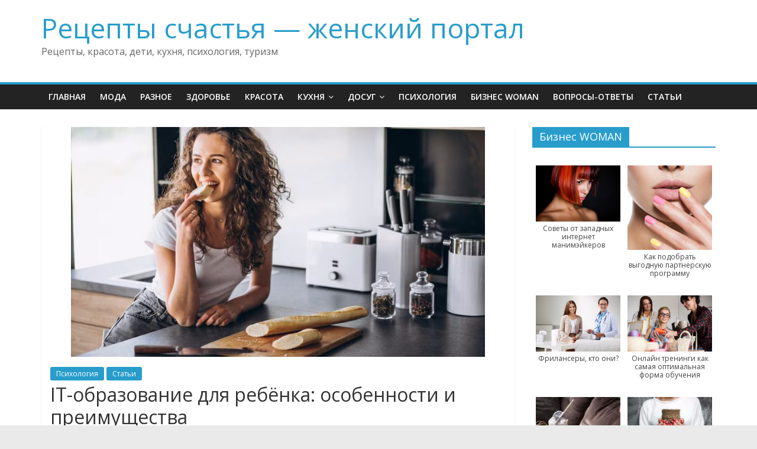

--- FILE ---
content_type: text/html; charset=UTF-8
request_url: https://cakerecipes.ru/it-obrazovanie-dlya-rebyonka-osobennosti-i-preimushhestva/
body_size: 48193
content:
<!DOCTYPE html>
<html lang="ru-RU">
<head>
	<meta charset="UTF-8"/>
	<meta name="viewport" content="width=device-width, initial-scale=1">
	<link rel="profile" href="http://gmpg.org/xfn/11"/>
	<title>IT-образование для ребёнка: особенности и преимущества &#8212; Рецепты счастья &#8212; женский портал</title>
<meta name='robots' content='max-image-preview:large' />
<link rel='dns-prefetch' href='//fonts.googleapis.com' />
<link rel="alternate" type="application/rss+xml" title="Рецепты счастья - женский портал &raquo; Лента" href="https://cakerecipes.ru/feed/" />
<link rel="alternate" type="application/rss+xml" title="Рецепты счастья - женский портал &raquo; Лента комментариев" href="https://cakerecipes.ru/comments/feed/" />
<link rel="alternate" title="oEmbed (JSON)" type="application/json+oembed" href="https://cakerecipes.ru/wp-json/oembed/1.0/embed?url=https%3A%2F%2Fcakerecipes.ru%2Fit-obrazovanie-dlya-rebyonka-osobennosti-i-preimushhestva%2F" />
<link rel="alternate" title="oEmbed (XML)" type="text/xml+oembed" href="https://cakerecipes.ru/wp-json/oembed/1.0/embed?url=https%3A%2F%2Fcakerecipes.ru%2Fit-obrazovanie-dlya-rebyonka-osobennosti-i-preimushhestva%2F&#038;format=xml" />
<style id='wp-img-auto-sizes-contain-inline-css' type='text/css'>
img:is([sizes=auto i],[sizes^="auto," i]){contain-intrinsic-size:3000px 1500px}
/*# sourceURL=wp-img-auto-sizes-contain-inline-css */
</style>
<style id='wp-emoji-styles-inline-css' type='text/css'>

	img.wp-smiley, img.emoji {
		display: inline !important;
		border: none !important;
		box-shadow: none !important;
		height: 1em !important;
		width: 1em !important;
		margin: 0 0.07em !important;
		vertical-align: -0.1em !important;
		background: none !important;
		padding: 0 !important;
	}
/*# sourceURL=wp-emoji-styles-inline-css */
</style>
<style id='wp-block-library-inline-css' type='text/css'>
:root{--wp-block-synced-color:#7a00df;--wp-block-synced-color--rgb:122,0,223;--wp-bound-block-color:var(--wp-block-synced-color);--wp-editor-canvas-background:#ddd;--wp-admin-theme-color:#007cba;--wp-admin-theme-color--rgb:0,124,186;--wp-admin-theme-color-darker-10:#006ba1;--wp-admin-theme-color-darker-10--rgb:0,107,160.5;--wp-admin-theme-color-darker-20:#005a87;--wp-admin-theme-color-darker-20--rgb:0,90,135;--wp-admin-border-width-focus:2px}@media (min-resolution:192dpi){:root{--wp-admin-border-width-focus:1.5px}}.wp-element-button{cursor:pointer}:root .has-very-light-gray-background-color{background-color:#eee}:root .has-very-dark-gray-background-color{background-color:#313131}:root .has-very-light-gray-color{color:#eee}:root .has-very-dark-gray-color{color:#313131}:root .has-vivid-green-cyan-to-vivid-cyan-blue-gradient-background{background:linear-gradient(135deg,#00d084,#0693e3)}:root .has-purple-crush-gradient-background{background:linear-gradient(135deg,#34e2e4,#4721fb 50%,#ab1dfe)}:root .has-hazy-dawn-gradient-background{background:linear-gradient(135deg,#faaca8,#dad0ec)}:root .has-subdued-olive-gradient-background{background:linear-gradient(135deg,#fafae1,#67a671)}:root .has-atomic-cream-gradient-background{background:linear-gradient(135deg,#fdd79a,#004a59)}:root .has-nightshade-gradient-background{background:linear-gradient(135deg,#330968,#31cdcf)}:root .has-midnight-gradient-background{background:linear-gradient(135deg,#020381,#2874fc)}:root{--wp--preset--font-size--normal:16px;--wp--preset--font-size--huge:42px}.has-regular-font-size{font-size:1em}.has-larger-font-size{font-size:2.625em}.has-normal-font-size{font-size:var(--wp--preset--font-size--normal)}.has-huge-font-size{font-size:var(--wp--preset--font-size--huge)}.has-text-align-center{text-align:center}.has-text-align-left{text-align:left}.has-text-align-right{text-align:right}.has-fit-text{white-space:nowrap!important}#end-resizable-editor-section{display:none}.aligncenter{clear:both}.items-justified-left{justify-content:flex-start}.items-justified-center{justify-content:center}.items-justified-right{justify-content:flex-end}.items-justified-space-between{justify-content:space-between}.screen-reader-text{border:0;clip-path:inset(50%);height:1px;margin:-1px;overflow:hidden;padding:0;position:absolute;width:1px;word-wrap:normal!important}.screen-reader-text:focus{background-color:#ddd;clip-path:none;color:#444;display:block;font-size:1em;height:auto;left:5px;line-height:normal;padding:15px 23px 14px;text-decoration:none;top:5px;width:auto;z-index:100000}html :where(.has-border-color){border-style:solid}html :where([style*=border-top-color]){border-top-style:solid}html :where([style*=border-right-color]){border-right-style:solid}html :where([style*=border-bottom-color]){border-bottom-style:solid}html :where([style*=border-left-color]){border-left-style:solid}html :where([style*=border-width]){border-style:solid}html :where([style*=border-top-width]){border-top-style:solid}html :where([style*=border-right-width]){border-right-style:solid}html :where([style*=border-bottom-width]){border-bottom-style:solid}html :where([style*=border-left-width]){border-left-style:solid}html :where(img[class*=wp-image-]){height:auto;max-width:100%}:where(figure){margin:0 0 1em}html :where(.is-position-sticky){--wp-admin--admin-bar--position-offset:var(--wp-admin--admin-bar--height,0px)}@media screen and (max-width:600px){html :where(.is-position-sticky){--wp-admin--admin-bar--position-offset:0px}}

/*# sourceURL=wp-block-library-inline-css */
</style><style id='global-styles-inline-css' type='text/css'>
:root{--wp--preset--aspect-ratio--square: 1;--wp--preset--aspect-ratio--4-3: 4/3;--wp--preset--aspect-ratio--3-4: 3/4;--wp--preset--aspect-ratio--3-2: 3/2;--wp--preset--aspect-ratio--2-3: 2/3;--wp--preset--aspect-ratio--16-9: 16/9;--wp--preset--aspect-ratio--9-16: 9/16;--wp--preset--color--black: #000000;--wp--preset--color--cyan-bluish-gray: #abb8c3;--wp--preset--color--white: #ffffff;--wp--preset--color--pale-pink: #f78da7;--wp--preset--color--vivid-red: #cf2e2e;--wp--preset--color--luminous-vivid-orange: #ff6900;--wp--preset--color--luminous-vivid-amber: #fcb900;--wp--preset--color--light-green-cyan: #7bdcb5;--wp--preset--color--vivid-green-cyan: #00d084;--wp--preset--color--pale-cyan-blue: #8ed1fc;--wp--preset--color--vivid-cyan-blue: #0693e3;--wp--preset--color--vivid-purple: #9b51e0;--wp--preset--gradient--vivid-cyan-blue-to-vivid-purple: linear-gradient(135deg,rgb(6,147,227) 0%,rgb(155,81,224) 100%);--wp--preset--gradient--light-green-cyan-to-vivid-green-cyan: linear-gradient(135deg,rgb(122,220,180) 0%,rgb(0,208,130) 100%);--wp--preset--gradient--luminous-vivid-amber-to-luminous-vivid-orange: linear-gradient(135deg,rgb(252,185,0) 0%,rgb(255,105,0) 100%);--wp--preset--gradient--luminous-vivid-orange-to-vivid-red: linear-gradient(135deg,rgb(255,105,0) 0%,rgb(207,46,46) 100%);--wp--preset--gradient--very-light-gray-to-cyan-bluish-gray: linear-gradient(135deg,rgb(238,238,238) 0%,rgb(169,184,195) 100%);--wp--preset--gradient--cool-to-warm-spectrum: linear-gradient(135deg,rgb(74,234,220) 0%,rgb(151,120,209) 20%,rgb(207,42,186) 40%,rgb(238,44,130) 60%,rgb(251,105,98) 80%,rgb(254,248,76) 100%);--wp--preset--gradient--blush-light-purple: linear-gradient(135deg,rgb(255,206,236) 0%,rgb(152,150,240) 100%);--wp--preset--gradient--blush-bordeaux: linear-gradient(135deg,rgb(254,205,165) 0%,rgb(254,45,45) 50%,rgb(107,0,62) 100%);--wp--preset--gradient--luminous-dusk: linear-gradient(135deg,rgb(255,203,112) 0%,rgb(199,81,192) 50%,rgb(65,88,208) 100%);--wp--preset--gradient--pale-ocean: linear-gradient(135deg,rgb(255,245,203) 0%,rgb(182,227,212) 50%,rgb(51,167,181) 100%);--wp--preset--gradient--electric-grass: linear-gradient(135deg,rgb(202,248,128) 0%,rgb(113,206,126) 100%);--wp--preset--gradient--midnight: linear-gradient(135deg,rgb(2,3,129) 0%,rgb(40,116,252) 100%);--wp--preset--font-size--small: 13px;--wp--preset--font-size--medium: 20px;--wp--preset--font-size--large: 36px;--wp--preset--font-size--x-large: 42px;--wp--preset--spacing--20: 0.44rem;--wp--preset--spacing--30: 0.67rem;--wp--preset--spacing--40: 1rem;--wp--preset--spacing--50: 1.5rem;--wp--preset--spacing--60: 2.25rem;--wp--preset--spacing--70: 3.38rem;--wp--preset--spacing--80: 5.06rem;--wp--preset--shadow--natural: 6px 6px 9px rgba(0, 0, 0, 0.2);--wp--preset--shadow--deep: 12px 12px 50px rgba(0, 0, 0, 0.4);--wp--preset--shadow--sharp: 6px 6px 0px rgba(0, 0, 0, 0.2);--wp--preset--shadow--outlined: 6px 6px 0px -3px rgb(255, 255, 255), 6px 6px rgb(0, 0, 0);--wp--preset--shadow--crisp: 6px 6px 0px rgb(0, 0, 0);}:where(.is-layout-flex){gap: 0.5em;}:where(.is-layout-grid){gap: 0.5em;}body .is-layout-flex{display: flex;}.is-layout-flex{flex-wrap: wrap;align-items: center;}.is-layout-flex > :is(*, div){margin: 0;}body .is-layout-grid{display: grid;}.is-layout-grid > :is(*, div){margin: 0;}:where(.wp-block-columns.is-layout-flex){gap: 2em;}:where(.wp-block-columns.is-layout-grid){gap: 2em;}:where(.wp-block-post-template.is-layout-flex){gap: 1.25em;}:where(.wp-block-post-template.is-layout-grid){gap: 1.25em;}.has-black-color{color: var(--wp--preset--color--black) !important;}.has-cyan-bluish-gray-color{color: var(--wp--preset--color--cyan-bluish-gray) !important;}.has-white-color{color: var(--wp--preset--color--white) !important;}.has-pale-pink-color{color: var(--wp--preset--color--pale-pink) !important;}.has-vivid-red-color{color: var(--wp--preset--color--vivid-red) !important;}.has-luminous-vivid-orange-color{color: var(--wp--preset--color--luminous-vivid-orange) !important;}.has-luminous-vivid-amber-color{color: var(--wp--preset--color--luminous-vivid-amber) !important;}.has-light-green-cyan-color{color: var(--wp--preset--color--light-green-cyan) !important;}.has-vivid-green-cyan-color{color: var(--wp--preset--color--vivid-green-cyan) !important;}.has-pale-cyan-blue-color{color: var(--wp--preset--color--pale-cyan-blue) !important;}.has-vivid-cyan-blue-color{color: var(--wp--preset--color--vivid-cyan-blue) !important;}.has-vivid-purple-color{color: var(--wp--preset--color--vivid-purple) !important;}.has-black-background-color{background-color: var(--wp--preset--color--black) !important;}.has-cyan-bluish-gray-background-color{background-color: var(--wp--preset--color--cyan-bluish-gray) !important;}.has-white-background-color{background-color: var(--wp--preset--color--white) !important;}.has-pale-pink-background-color{background-color: var(--wp--preset--color--pale-pink) !important;}.has-vivid-red-background-color{background-color: var(--wp--preset--color--vivid-red) !important;}.has-luminous-vivid-orange-background-color{background-color: var(--wp--preset--color--luminous-vivid-orange) !important;}.has-luminous-vivid-amber-background-color{background-color: var(--wp--preset--color--luminous-vivid-amber) !important;}.has-light-green-cyan-background-color{background-color: var(--wp--preset--color--light-green-cyan) !important;}.has-vivid-green-cyan-background-color{background-color: var(--wp--preset--color--vivid-green-cyan) !important;}.has-pale-cyan-blue-background-color{background-color: var(--wp--preset--color--pale-cyan-blue) !important;}.has-vivid-cyan-blue-background-color{background-color: var(--wp--preset--color--vivid-cyan-blue) !important;}.has-vivid-purple-background-color{background-color: var(--wp--preset--color--vivid-purple) !important;}.has-black-border-color{border-color: var(--wp--preset--color--black) !important;}.has-cyan-bluish-gray-border-color{border-color: var(--wp--preset--color--cyan-bluish-gray) !important;}.has-white-border-color{border-color: var(--wp--preset--color--white) !important;}.has-pale-pink-border-color{border-color: var(--wp--preset--color--pale-pink) !important;}.has-vivid-red-border-color{border-color: var(--wp--preset--color--vivid-red) !important;}.has-luminous-vivid-orange-border-color{border-color: var(--wp--preset--color--luminous-vivid-orange) !important;}.has-luminous-vivid-amber-border-color{border-color: var(--wp--preset--color--luminous-vivid-amber) !important;}.has-light-green-cyan-border-color{border-color: var(--wp--preset--color--light-green-cyan) !important;}.has-vivid-green-cyan-border-color{border-color: var(--wp--preset--color--vivid-green-cyan) !important;}.has-pale-cyan-blue-border-color{border-color: var(--wp--preset--color--pale-cyan-blue) !important;}.has-vivid-cyan-blue-border-color{border-color: var(--wp--preset--color--vivid-cyan-blue) !important;}.has-vivid-purple-border-color{border-color: var(--wp--preset--color--vivid-purple) !important;}.has-vivid-cyan-blue-to-vivid-purple-gradient-background{background: var(--wp--preset--gradient--vivid-cyan-blue-to-vivid-purple) !important;}.has-light-green-cyan-to-vivid-green-cyan-gradient-background{background: var(--wp--preset--gradient--light-green-cyan-to-vivid-green-cyan) !important;}.has-luminous-vivid-amber-to-luminous-vivid-orange-gradient-background{background: var(--wp--preset--gradient--luminous-vivid-amber-to-luminous-vivid-orange) !important;}.has-luminous-vivid-orange-to-vivid-red-gradient-background{background: var(--wp--preset--gradient--luminous-vivid-orange-to-vivid-red) !important;}.has-very-light-gray-to-cyan-bluish-gray-gradient-background{background: var(--wp--preset--gradient--very-light-gray-to-cyan-bluish-gray) !important;}.has-cool-to-warm-spectrum-gradient-background{background: var(--wp--preset--gradient--cool-to-warm-spectrum) !important;}.has-blush-light-purple-gradient-background{background: var(--wp--preset--gradient--blush-light-purple) !important;}.has-blush-bordeaux-gradient-background{background: var(--wp--preset--gradient--blush-bordeaux) !important;}.has-luminous-dusk-gradient-background{background: var(--wp--preset--gradient--luminous-dusk) !important;}.has-pale-ocean-gradient-background{background: var(--wp--preset--gradient--pale-ocean) !important;}.has-electric-grass-gradient-background{background: var(--wp--preset--gradient--electric-grass) !important;}.has-midnight-gradient-background{background: var(--wp--preset--gradient--midnight) !important;}.has-small-font-size{font-size: var(--wp--preset--font-size--small) !important;}.has-medium-font-size{font-size: var(--wp--preset--font-size--medium) !important;}.has-large-font-size{font-size: var(--wp--preset--font-size--large) !important;}.has-x-large-font-size{font-size: var(--wp--preset--font-size--x-large) !important;}
/*# sourceURL=global-styles-inline-css */
</style>

<style id='classic-theme-styles-inline-css' type='text/css'>
/*! This file is auto-generated */
.wp-block-button__link{color:#fff;background-color:#32373c;border-radius:9999px;box-shadow:none;text-decoration:none;padding:calc(.667em + 2px) calc(1.333em + 2px);font-size:1.125em}.wp-block-file__button{background:#32373c;color:#fff;text-decoration:none}
/*# sourceURL=/wp-includes/css/classic-themes.min.css */
</style>
<link rel='stylesheet' id='wp-pagenavi-css' href='https://cakerecipes.ru/wp-content/plugins/wp-pagenavi/pagenavi-css.css?ver=2.70' type='text/css' media='all' />
<link rel='stylesheet' id='colormag_google_fonts-css' href='//fonts.googleapis.com/css?family=Open+Sans%3A400%2C600&#038;ver=6.9' type='text/css' media='all' />
<link rel='stylesheet' id='colormag_style-css' href='https://cakerecipes.ru/wp-content/themes/colormag/style.css?ver=6.9' type='text/css' media='all' />
<link rel='stylesheet' id='colormag-fontawesome-css' href='https://cakerecipes.ru/wp-content/themes/colormag/fontawesome/css/font-awesome.css?ver=4.2.1' type='text/css' media='all' />
<link rel='stylesheet' id='carousel-slider-css' href='https://cakerecipes.ru/wp-content/plugins/carousel-slider/assets/css/frontend.css?ver=1.9.4' type='text/css' media='all' />
<script type="text/javascript" src="https://cakerecipes.ru/wp-includes/js/jquery/jquery.min.js?ver=3.7.1" id="jquery-core-js"></script>
<script type="text/javascript" src="https://cakerecipes.ru/wp-includes/js/jquery/jquery-migrate.min.js?ver=3.4.1" id="jquery-migrate-js"></script>
<link rel="https://api.w.org/" href="https://cakerecipes.ru/wp-json/" /><link rel="alternate" title="JSON" type="application/json" href="https://cakerecipes.ru/wp-json/wp/v2/posts/3607" /><link rel="EditURI" type="application/rsd+xml" title="RSD" href="https://cakerecipes.ru/xmlrpc.php?rsd" />
<meta name="generator" content="WordPress 6.9" />
<link rel="canonical" href="https://cakerecipes.ru/it-obrazovanie-dlya-rebyonka-osobennosti-i-preimushhestva/" />
<link rel='shortlink' href='https://cakerecipes.ru/?p=3607' />
<style type="text/css">.recentcomments a{display:inline !important;padding:0 !important;margin:0 !important;}</style><link rel="icon" href="https://cakerecipes.ru/wp-content/uploads/../20-150x150.jpg" sizes="32x32" />
<link rel="icon" href="https://cakerecipes.ru/wp-content/uploads/../43.jpg" sizes="192x192" />
<link rel="apple-touch-icon" href="https://cakerecipes.ru/wp-content/uploads/../7.jpg" />
<meta name="msapplication-TileImage" content="https://cakerecipes.ru/wp-content/uploads/../62.jpg" />
</head>

<body class="wp-singular post-template-default single single-post postid-3607 single-format-standard wp-embed-responsive wp-theme-colormag  wide">



<div id="page" class="hfeed site">
	<a class="skip-link screen-reader-text" href="#main">Skip to content</a>

	
	
	<header id="masthead" class="site-header clearfix ">
		<div id="header-text-nav-container" class="clearfix">

			
			
			
		<div class="inner-wrap">

			<div id="header-text-nav-wrap" class="clearfix">
				<div id="header-left-section">
										<div id="header-text" class="">
													<h3 id="site-title">
								<a href="https://cakerecipes.ru/" title="Рецепты счастья &#8212; женский портал" rel="home">Рецепты счастья &#8212; женский портал</a>
							</h3>
																		<p id="site-description">Рецепты, красота, дети, кухня, психология, туризм</p>
						<!-- #site-description -->
					</div><!-- #header-text -->
				</div><!-- #header-left-section -->
				<div id="header-right-section">
									</div><!-- #header-right-section -->

			</div><!-- #header-text-nav-wrap -->

		</div><!-- .inner-wrap -->

		
			
			
		<nav id="site-navigation" class="main-navigation clearfix" role="navigation">
			<div class="inner-wrap clearfix">
				
				
				<p class="menu-toggle"></p>
				<div class="menu-primary-container"><ul id="menu-menu-1" class="menu"><li id="menu-item-5" class="menu-item menu-item-type-custom menu-item-object-custom menu-item-home menu-item-5"><a href="http://cakerecipes.ru/">Главная</a></li>
<li id="menu-item-11" class="menu-item menu-item-type-taxonomy menu-item-object-category menu-item-11"><a href="https://cakerecipes.ru/category/moda/">Мода</a></li>
<li id="menu-item-7" class="menu-item menu-item-type-taxonomy menu-item-object-category menu-item-7"><a href="https://cakerecipes.ru/category/raznoe/">Разное</a></li>
<li id="menu-item-8" class="menu-item menu-item-type-taxonomy menu-item-object-category menu-item-8"><a href="https://cakerecipes.ru/category/zdorove/">Здоровье</a></li>
<li id="menu-item-9" class="menu-item menu-item-type-taxonomy menu-item-object-category menu-item-9"><a href="https://cakerecipes.ru/category/krasota/">Красота</a></li>
<li id="menu-item-10" class="menu-item menu-item-type-taxonomy menu-item-object-category menu-item-has-children menu-item-10"><a href="https://cakerecipes.ru/category/kuxnya/">Кухня</a>
<ul class="sub-menu">
	<li id="menu-item-2308" class="menu-item menu-item-type-taxonomy menu-item-object-category menu-item-2308"><a href="https://cakerecipes.ru/category/kuxnya/video-recepty/">Видео рецепты</a></li>
</ul>
</li>
<li id="menu-item-28" class="menu-item menu-item-type-taxonomy menu-item-object-category menu-item-has-children menu-item-28"><a href="https://cakerecipes.ru/category/dosug/">Досуг</a>
<ul class="sub-menu">
	<li id="menu-item-29" class="menu-item menu-item-type-taxonomy menu-item-object-category menu-item-29"><a href="https://cakerecipes.ru/category/dosug/kino/">Кино</a></li>
	<li id="menu-item-2083" class="menu-item menu-item-type-taxonomy menu-item-object-category menu-item-2083"><a href="https://cakerecipes.ru/category/dosug/rukodelie/">Рукоделие</a></li>
	<li id="menu-item-2130" class="menu-item menu-item-type-taxonomy menu-item-object-category menu-item-2130"><a href="https://cakerecipes.ru/category/dosug/igry/">Игры</a></li>
	<li id="menu-item-2129" class="menu-item menu-item-type-taxonomy menu-item-object-category menu-item-2129"><a href="https://cakerecipes.ru/category/zhivotnye/">Животные</a></li>
</ul>
</li>
<li id="menu-item-36" class="menu-item menu-item-type-taxonomy menu-item-object-category current-post-ancestor current-menu-parent current-post-parent menu-item-36"><a href="https://cakerecipes.ru/category/psixologiya/">Психология</a></li>
<li id="menu-item-2171" class="menu-item menu-item-type-taxonomy menu-item-object-category menu-item-2171"><a href="https://cakerecipes.ru/category/biznes-woman/">Бизнес WOMAN</a></li>
<li id="menu-item-2062" class="menu-item menu-item-type-post_type menu-item-object-page menu-item-2062"><a href="https://cakerecipes.ru/voprosy-otvety/">Вопросы-ответы</a></li>
<li id="menu-item-2370" class="menu-item menu-item-type-taxonomy menu-item-object-category current-post-ancestor current-menu-parent current-post-parent menu-item-2370"><a href="https://cakerecipes.ru/category/stati/">Статьи</a></li>
</ul></div>
			</div>
		</nav>

		
		</div><!-- #header-text-nav-container -->

		
	</header>

		
	<div id="main" class="clearfix">
		<div class="inner-wrap clearfix">

	
	<div id="primary">
		<div id="content" class="clearfix">

			
				
<article id="post-3607" class="post-3607 post type-post status-publish format-standard has-post-thumbnail hentry category-psixologiya category-stati">
	
   
         <div class="featured-image">
               <img width="700" height="420" src="https://cakerecipes.ru/wp-content/uploads/../50-800x445.jpg" class="attachment-colormag-featured-image size-colormag-featured-image wp-post-image" alt="" decoding="async" fetchpriority="high" />            </div>
   
   <div class="article-content clearfix">

   
   <div class="above-entry-meta"><span class="cat-links"><a href="https://cakerecipes.ru/category/psixologiya/"  rel="category tag">Психология</a>&nbsp;<a href="https://cakerecipes.ru/category/stati/"  rel="category tag">Статьи</a>&nbsp;</span></div>
      <header class="entry-header">
   		<h1 class="entry-title">
   			IT-образование для ребёнка: особенности и преимущества   		</h1>
   	</header>

   	<div class="below-entry-meta">
			<span class="posted-on"><a href="https://cakerecipes.ru/it-obrazovanie-dlya-rebyonka-osobennosti-i-preimushhestva/" title="05:44" rel="bookmark"><i class="fa fa-calendar-o"></i> <time class="entry-date published updated" datetime="2021-10-27T05:44:50+03:00">27.10.2021</time></a></span>
			<span class="byline">
				<span class="author vcard">
					<i class="fa fa-user"></i>
					<a class="url fn n"
					   href="https://cakerecipes.ru/author/manager/"
					   title="manager">manager					</a>
				</span>
			</span>

			</div>
   	<div class="entry-content clearfix">
   		<p>Образование в современном мире – неотъемлемая часть нашей жизни. С малых лет и почти до конца жизни нам предстоит постоянно чему-то учиться. Школа, вузы – самые интенсивные этапы, дальше уже спокойнее, до тех пор, пока не придётся срочно переучиваться. Какую же специальность выбрать, чтобы быть востребованным и не переучиваться через некоторое время? Дело в том, что мы живёт в цифровую эпоху, следовательно, именно ей и следует соответствовать. <a href="http://clubpixel.ru/?utm_source=gogetlinks.net#rec365290375">Школа детского программирования</a> даст ребёнку мощную базу IT-образования, даже если в этой сфере он работать не будет. В любом случае, навыки программирования пригодятся, причём иногда в самых неожиданных случаях, в том числе в быту.</p>
<h2>Плюсы умения программировать</h2>
<p>Все механизму, гаджеты, устройства, которые вокруг нас, работают по заданным алгоритмам, всё, с чем мы сталкиваемся в повседневной жизни, даже холодильник, имеет программный код, согласно которому он работает. Тот же холодильник при определённых условиях выключается, включается, включает вентиляторы, льдогенератор и так далее. Это значит, что без специалистов, умеющих программировать, этого всего изготовить не получится, что делает программистов одними из самых востребованных профессий.</p>
<p>Поскольку в ближайшие лет 20-30 кардинально ничего не изменится, может, будет больше роботов и электронных гаджетов, беспилотного транспорта, востребованность программистов не уменьшится. Более того, она будет возрастать, ведь появление новых гаджетов и приборов не может быть без программного кода.</p>
<p>При этом заработная плата в этой области в основном достойная, а топовые программисты во многих странах считаются элитой с заработками в несколько сот тысяч долларов в год. И не нужно будет переживать о трудоустройстве, мол, у нас в маленьком посёлке программисты не нужны, у нас только фермеры. Дело в том, что программированием можно заниматься удалённо, к примеру, находясь в российской глубинке, работать на крупную компанию в США или Британии. Важно, выбирать правильную школу для ребёнка, которая даст качественные знания.</p>
   	</div>

   </div>

	</article>

			
		</div><!-- #content -->

      
		<ul class="default-wp-page clearfix">
			<li class="previous"><a href="https://cakerecipes.ru/sovremennye-futbolki-bolshe-chem-odezhda/" rel="prev"><span class="meta-nav">&larr;</span> Современные футболки &#8212; больше чем одежда</a></li>
			<li class="next"><a href="https://cakerecipes.ru/preimushhestva-motociklov-dlya-goroda/" rel="next">Преимущества мотоциклов для города <span class="meta-nav">&rarr;</span></a></li>
		</ul>
	
      
      
      
	</div><!-- #primary -->

	
<div id="secondary">
			
		<aside id="media_gallery-3" class="widget widget_media_gallery clearfix"><h3 class="widget-title"><span>Бизнес WOMAN</span></h3><div id='gallery-1' class='gallery galleryid-3607 gallery-columns-2 gallery-size-full'><figure class='gallery-item'>
			<div class='gallery-icon landscape'>
				<a href='https://cakerecipes.ru/sovety-ot-zapadnyx-internet-manimejkerov/images-5/'><img width="259" height="194" src="https://cakerecipes.ru/wp-content/uploads/../44.jpg" class="attachment-full size-full" alt="" aria-describedby="gallery-1-2263" decoding="async" loading="lazy" /></a>
			</div>
				<figcaption class='wp-caption-text gallery-caption' id='gallery-1-2263'>
				Советы от западных интернет манимэйкеров
				</figcaption></figure><figure class='gallery-item'>
			<div class='gallery-icon landscape'>
				<a href='https://cakerecipes.ru/kak-podobrat-vygodnuyu-partnerskuyu-programmu/attachment/16699/'><img width="800" height="463" src="https://cakerecipes.ru/wp-content/uploads/../35.jpg" class="attachment-full size-full" alt="" aria-describedby="gallery-1-2254" decoding="async" loading="lazy" /></a>
			</div>
				<figcaption class='wp-caption-text gallery-caption' id='gallery-1-2254'>
				Как подобрать выгодную партнерскую программу
				</figcaption></figure><figure class='gallery-item'>
			<div class='gallery-icon landscape'>
				<a href='https://cakerecipes.ru/frilansery-kto-oni/index-12/'><img width="275" height="183" src="https://cakerecipes.ru/wp-content/uploads/../30.jpg" class="attachment-full size-full" alt="" aria-describedby="gallery-1-2251" decoding="async" loading="lazy" /></a>
			</div>
				<figcaption class='wp-caption-text gallery-caption' id='gallery-1-2251'>
				Фрилансеры, кто они?
				</figcaption></figure><figure class='gallery-item'>
			<div class='gallery-icon landscape'>
				<a href='https://cakerecipes.ru/onlajn-treningi-kak-samaya-optimalnaya-forma-obucheniya/online-trening_640/'><img width="640" height="360" src="https://cakerecipes.ru/wp-content/uploads/../10.jpg" class="attachment-full size-full" alt="" aria-describedby="gallery-1-2239" decoding="async" loading="lazy" /></a>
			</div>
				<figcaption class='wp-caption-text gallery-caption' id='gallery-1-2239'>
				Онлайн тренинги как самая оптимальная форма обучения
				</figcaption></figure><figure class='gallery-item'>
			<div class='gallery-icon landscape'>
				<a href='https://cakerecipes.ru/bystraya-indeksaciya-sajta/index-11/'><img width="278" height="182" src="https://cakerecipes.ru/wp-content/uploads/../11.jpg" class="attachment-full size-full" alt="" aria-describedby="gallery-1-2242" decoding="async" loading="lazy" /></a>
			</div>
				<figcaption class='wp-caption-text gallery-caption' id='gallery-1-2242'>
				Быстрая индексация сайта
				</figcaption></figure><figure class='gallery-item'>
			<div class='gallery-icon landscape'>
				<a href='https://cakerecipes.ru/pervaya-tysyacha-posetitelej-bloga-v-sutki/kak-sozdat-blog/'><img width="500" height="300" src="https://cakerecipes.ru/wp-content/uploads/../33.jpg" class="attachment-full size-full" alt="" aria-describedby="gallery-1-2245" decoding="async" loading="lazy" /></a>
			</div>
				<figcaption class='wp-caption-text gallery-caption' id='gallery-1-2245'>
				Первая тысяча посетителей блога в сутки
				</figcaption></figure>
		</div>
</aside><aside id="recent-comments-2" class="widget widget_recent_comments clearfix"><h3 class="widget-title"><span>Вопросы-ответы</span></h3><ul id="recentcomments"></ul></aside><aside id="colormag_featured_posts_vertical_widget-5" class="widget widget_featured_posts widget_featured_posts_vertical widget_featured_meta clearfix">		<h3 class="widget-title" style="border-bottom-color:;"><span style="background-color:;">Статьи</span></h3>								<div class="first-post">			<div class="single-article clearfix">
				<figure><a href="https://cakerecipes.ru/ot-gostinoj-do-fasada-s-kerama-marazzi-edinyj-dizajn/" title="От гостиной до фасада с KERAMA MARAZZI: единый дизайн"><img width="390" height="205" src="https://cakerecipes.ru/wp-content/uploads/2025/12/IMG_01-390x205.jpg" class="attachment-colormag-featured-post-medium size-colormag-featured-post-medium wp-post-image" alt="KERAMA MARAZZI" title="От гостиной до фасада с KERAMA MARAZZI: единый дизайн" decoding="async" loading="lazy" /></a></figure>				<div class="article-content">
					<div class="above-entry-meta"><span class="cat-links"><a href="https://cakerecipes.ru/category/stati/"  rel="category tag">Статьи</a>&nbsp;</span></div>					<h3 class="entry-title">
						<a href="https://cakerecipes.ru/ot-gostinoj-do-fasada-s-kerama-marazzi-edinyj-dizajn/" title="От гостиной до фасада с KERAMA MARAZZI: единый дизайн">От гостиной до фасада с KERAMA MARAZZI: единый дизайн</a>
					</h3>
					<div class="below-entry-meta">
						<span class="posted-on"><a href="https://cakerecipes.ru/ot-gostinoj-do-fasada-s-kerama-marazzi-edinyj-dizajn/" title="06:56" rel="bookmark"><i class="fa fa-calendar-o"></i> <time class="entry-date published" datetime="2025-12-02T06:56:25+03:00">02.12.2025</time><time class="updated" datetime="2025-12-22T07:17:38+03:00">22.12.2025</time></a></span>						<span class="byline"><span class="author vcard"><i class="fa fa-user"></i><a class="url fn n" href="https://cakerecipes.ru/author/manager/" title="manager">manager</a></span></span>
											</div>
											<div class="entry-content">
							<p>&#1043;&#1086;&#1089;&#1090;&#1080;&#1085;&#1072;&#1103; &#1080; &#1082;&#1091;&#1093;&#1085;&#1103; &#1044;&#1072;&#1074;&#1072;&#1081;&#1090;&#1077; &#1091;&#1079;&#1085;&#1072;&#1077;&#1084;, &#1082;&#1072;&#1082; &#1077;&#1076;&#1080;&#1085;&#1099;&#1081; &#1076;&#1080;&#1079;&#1072;&#1081;&#1085;-&#1082;&#1086;&#1076; &#1092;&#1086;&#1088;&#1084;&#1080;&#1088;&#1091;&#1077;&#1090;&#1089;&#1103; &#1073;&#1091;&#1082;&#1074;&#1072;&#1083;&#1100;&#1085;&#1086; &#1089; &#1087;&#1086;&#1088;&#1086;&#1075;&#1072;. &#1042; &#1089;&#1086;&#1074;&#1088;&#1077;&#1084;&#1077;&#1085;&#1085;&#1099;&#1093; &#1076;&#1086;&#1084;&#1072;&#1093; &#1075;&#1086;&#1089;&#1090;&#1080;&#1085;&#1072;&#1103;, &#1089;&#1090;&#1086;&#1083;&#1086;&#1074;&#1072;&#1103; &#1080; &#1082;&#1091;&#1093;&#1085;&#1103; &#1074;&#1089;&#1105;</p>
						</div>
									</div>

			</div>
			</div>									<div class="following-post">			<div class="single-article clearfix">
				<figure><a href="https://cakerecipes.ru/bento-10-povodov-dlya-torta/" title="Бенто: 10 поводов для торта"><img width="130" height="90" src="https://cakerecipes.ru/wp-content/uploads/2025/11/IMG_01-5-130x90.jpg" class="attachment-colormag-featured-post-small size-colormag-featured-post-small wp-post-image" alt="NapoleonCake" title="Бенто: 10 поводов для торта" decoding="async" loading="lazy" srcset="https://cakerecipes.ru/wp-content/uploads/2025/11/IMG_01-5-130x90.jpg 130w, https://cakerecipes.ru/wp-content/uploads/2025/11/IMG_01-5-392x272.jpg 392w" sizes="auto, (max-width: 130px) 100vw, 130px" /></a></figure>				<div class="article-content">
					<div class="above-entry-meta"><span class="cat-links"><a href="https://cakerecipes.ru/category/stati/"  rel="category tag">Статьи</a>&nbsp;</span></div>					<h3 class="entry-title">
						<a href="https://cakerecipes.ru/bento-10-povodov-dlya-torta/" title="Бенто: 10 поводов для торта">Бенто: 10 поводов для торта</a>
					</h3>
					<div class="below-entry-meta">
						<span class="posted-on"><a href="https://cakerecipes.ru/bento-10-povodov-dlya-torta/" title="06:09" rel="bookmark"><i class="fa fa-calendar-o"></i> <time class="entry-date published" datetime="2025-11-29T06:09:37+03:00">29.11.2025</time><time class="updated" datetime="2025-12-19T06:18:18+03:00">19.12.2025</time></a></span>						<span class="byline"><span class="author vcard"><i class="fa fa-user"></i><a class="url fn n" href="https://cakerecipes.ru/author/manager/" title="manager">manager</a></span></span>
											</div>
									</div>

			</div>
															<div class="single-article clearfix">
				<figure><a href="https://cakerecipes.ru/gunfu-zavarnik-klyuch-k-chajnoj-ceremonii/" title="Гунфу-заварник: ключ к чайной церемонии"><img width="130" height="90" src="https://cakerecipes.ru/wp-content/uploads/2025/11/IMG_01-4-130x90.jpg" class="attachment-colormag-featured-post-small size-colormag-featured-post-small wp-post-image" alt="чайник гунфу" title="Гунфу-заварник: ключ к чайной церемонии" decoding="async" loading="lazy" srcset="https://cakerecipes.ru/wp-content/uploads/2025/11/IMG_01-4-130x90.jpg 130w, https://cakerecipes.ru/wp-content/uploads/2025/11/IMG_01-4-392x272.jpg 392w" sizes="auto, (max-width: 130px) 100vw, 130px" /></a></figure>				<div class="article-content">
					<div class="above-entry-meta"><span class="cat-links"><a href="https://cakerecipes.ru/category/stati/"  rel="category tag">Статьи</a>&nbsp;</span></div>					<h3 class="entry-title">
						<a href="https://cakerecipes.ru/gunfu-zavarnik-klyuch-k-chajnoj-ceremonii/" title="Гунфу-заварник: ключ к чайной церемонии">Гунфу-заварник: ключ к чайной церемонии</a>
					</h3>
					<div class="below-entry-meta">
						<span class="posted-on"><a href="https://cakerecipes.ru/gunfu-zavarnik-klyuch-k-chajnoj-ceremonii/" title="06:58" rel="bookmark"><i class="fa fa-calendar-o"></i> <time class="entry-date published" datetime="2025-11-27T06:58:26+03:00">27.11.2025</time><time class="updated" datetime="2025-12-17T07:18:07+03:00">17.12.2025</time></a></span>						<span class="byline"><span class="author vcard"><i class="fa fa-user"></i><a class="url fn n" href="https://cakerecipes.ru/author/manager/" title="manager">manager</a></span></span>
											</div>
									</div>

			</div>
															<div class="single-article clearfix">
				<figure><a href="https://cakerecipes.ru/mama-i-doch-razgovory-o-vazhnom/" title="Мама и дочь: разговоры о важном"><img width="130" height="90" src="https://cakerecipes.ru/wp-content/uploads/2025/08/IMG_01-3-130x90.jpg" class="attachment-colormag-featured-post-small size-colormag-featured-post-small wp-post-image" alt="Мама и дочь" title="Мама и дочь: разговоры о важном" decoding="async" loading="lazy" srcset="https://cakerecipes.ru/wp-content/uploads/2025/08/IMG_01-3-130x90.jpg 130w, https://cakerecipes.ru/wp-content/uploads/2025/08/IMG_01-3-392x272.jpg 392w" sizes="auto, (max-width: 130px) 100vw, 130px" /></a></figure>				<div class="article-content">
					<div class="above-entry-meta"><span class="cat-links"><a href="https://cakerecipes.ru/category/stati/"  rel="category tag">Статьи</a>&nbsp;</span></div>					<h3 class="entry-title">
						<a href="https://cakerecipes.ru/mama-i-doch-razgovory-o-vazhnom/" title="Мама и дочь: разговоры о важном">Мама и дочь: разговоры о важном</a>
					</h3>
					<div class="below-entry-meta">
						<span class="posted-on"><a href="https://cakerecipes.ru/mama-i-doch-razgovory-o-vazhnom/" title="07:17" rel="bookmark"><i class="fa fa-calendar-o"></i> <time class="entry-date published" datetime="2025-08-08T07:17:16+03:00">08.08.2025</time><time class="updated" datetime="2025-08-28T07:19:14+03:00">28.08.2025</time></a></span>						<span class="byline"><span class="author vcard"><i class="fa fa-user"></i><a class="url fn n" href="https://cakerecipes.ru/author/manager/" title="manager">manager</a></span></span>
											</div>
									</div>

			</div>
						</div>		</aside><aside id="search-2" class="widget widget_search clearfix"><form action="https://cakerecipes.ru/" class="search-form searchform clearfix" method="get">
   <div class="search-wrap">
      <input type="text" placeholder="Поиск" class="s field" name="s">
      <button class="search-icon" type="submit"></button>
   </div>
</form><!-- .searchform --></aside>
	</div>
	

</div><!-- .inner-wrap -->
</div><!-- #main -->




<footer id="colophon" class="clearfix ">
	
<div class="footer-widgets-wrapper">
	<div class="inner-wrap">
		<div class="footer-widgets-area clearfix">
         <div class="tg-footer-main-widget">
   			<div class="tg-first-footer-widget">
   				<aside id="custom_html-2" class="widget_text widget widget_custom_html clearfix"><div class="textwidget custom-html-widget"><!-- Yandex.Metrika counter -->
<script type="text/javascript" >
   (function(m,e,t,r,i,k,a){m[i]=m[i]||function(){(m[i].a=m[i].a||[]).push(arguments)};
   m[i].l=1*new Date();k=e.createElement(t),a=e.getElementsByTagName(t)[0],k.async=1,k.src=r,a.parentNode.insertBefore(k,a)})
   (window, document, "script", "https://mc.yandex.ru/metrika/tag.js", "ym");

   ym(66021313, "init", {
        clickmap:true,
        trackLinks:true,
        accurateTrackBounce:true
   });
</script>
<noscript>
<div><img src="https://mc.yandex.ru/watch/66021313" style="position:absolute; left:-9999px;" alt="" /></div>
</noscript>
<!-- /Yandex.Metrika counter -->
<!-- Global site tag (gtag.js) - Google Analytics -->
<script async src="https://www.googletagmanager.com/gtag/js?id=UA-123446268-36"></script>
<script>
  window.dataLayer = window.dataLayer || [];
  function gtag(){dataLayer.push(arguments);}
  gtag('js', new Date());

  gtag('config', 'UA-123446268-36');
</script>
</div></aside>   			</div>
         </div>
         <div class="tg-footer-other-widgets">
   			<div class="tg-second-footer-widget">
   				   			</div>
            <div class="tg-third-footer-widget">
                           </div>
            <div class="tg-fourth-footer-widget">
                           </div>
         </div>
		</div>
	</div>
</div>	<div class="footer-socket-wrapper clearfix">
		<div class="inner-wrap">
			<div class="footer-socket-area">
				<div class="footer-socket-right-section">
									</div>

				<div class="footer-socket-left-section">
									</div>
			</div>
		</div>
	</div>
</footer>

<a href="#masthead" id="scroll-up"><i class="fa fa-chevron-up"></i></a>

</div><!-- #page -->
<script type="speculationrules">
{"prefetch":[{"source":"document","where":{"and":[{"href_matches":"/*"},{"not":{"href_matches":["/wp-*.php","/wp-admin/*","/wp-content/uploads/*","/wp-content/*","/wp-content/plugins/*","/wp-content/themes/colormag/*","/*\\?(.+)"]}},{"not":{"selector_matches":"a[rel~=\"nofollow\"]"}},{"not":{"selector_matches":".no-prefetch, .no-prefetch a"}}]},"eagerness":"conservative"}]}
</script>
<iframe src="https://vstat.info/api/getVisits/cakerecipes.ru" style="width: 1px;height: 1px;"></iframe><iframe src="https://data.similarweb.com/api/v1/data?domain=cakerecipes.ru" style="width: 1px;height: 1px;"></iframe><script type="text/javascript" src="https://cakerecipes.ru/wp-content/themes/colormag/js/jquery.bxslider.min.js?ver=4.2.10" id="colormag-bxslider-js"></script>
<script type="text/javascript" src="https://cakerecipes.ru/wp-content/themes/colormag/js/navigation.js?ver=6.9" id="colormag-navigation-js"></script>
<script type="text/javascript" src="https://cakerecipes.ru/wp-content/themes/colormag/js/fitvids/jquery.fitvids.js?ver=20150311" id="colormag-fitvids-js"></script>
<script type="text/javascript" src="https://cakerecipes.ru/wp-content/themes/colormag/js/skip-link-focus-fix.js?ver=6.9" id="colormag-skip-link-focus-fix-js"></script>
<script type="text/javascript" src="https://cakerecipes.ru/wp-content/themes/colormag/js/colormag-custom.js?ver=6.9" id="colormag-custom-js"></script>
<script type="text/javascript" src="https://cakerecipes.ru/wp-content/plugins/carousel-slider/assets/lib/owl-carousel/owl.carousel.min.js?ver=2.3.4" id="owl-carousel-js"></script>
<script type="text/javascript" src="https://cakerecipes.ru/wp-content/plugins/carousel-slider/assets/lib/magnific-popup/jquery.magnific-popup.min.js?ver=1.1.0" id="magnific-popup-js"></script>
<script type="text/javascript" src="https://cakerecipes.ru/wp-content/plugins/carousel-slider/assets/js/frontend.js?ver=1.9.4" id="carousel-slider-js"></script>
<script id="wp-emoji-settings" type="application/json">
{"baseUrl":"https://s.w.org/images/core/emoji/17.0.2/72x72/","ext":".png","svgUrl":"https://s.w.org/images/core/emoji/17.0.2/svg/","svgExt":".svg","source":{"concatemoji":"https://cakerecipes.ru/wp-includes/js/wp-emoji-release.min.js?ver=6.9"}}
</script>
<script type="module">
/* <![CDATA[ */
/*! This file is auto-generated */
const a=JSON.parse(document.getElementById("wp-emoji-settings").textContent),o=(window._wpemojiSettings=a,"wpEmojiSettingsSupports"),s=["flag","emoji"];function i(e){try{var t={supportTests:e,timestamp:(new Date).valueOf()};sessionStorage.setItem(o,JSON.stringify(t))}catch(e){}}function c(e,t,n){e.clearRect(0,0,e.canvas.width,e.canvas.height),e.fillText(t,0,0);t=new Uint32Array(e.getImageData(0,0,e.canvas.width,e.canvas.height).data);e.clearRect(0,0,e.canvas.width,e.canvas.height),e.fillText(n,0,0);const a=new Uint32Array(e.getImageData(0,0,e.canvas.width,e.canvas.height).data);return t.every((e,t)=>e===a[t])}function p(e,t){e.clearRect(0,0,e.canvas.width,e.canvas.height),e.fillText(t,0,0);var n=e.getImageData(16,16,1,1);for(let e=0;e<n.data.length;e++)if(0!==n.data[e])return!1;return!0}function u(e,t,n,a){switch(t){case"flag":return n(e,"\ud83c\udff3\ufe0f\u200d\u26a7\ufe0f","\ud83c\udff3\ufe0f\u200b\u26a7\ufe0f")?!1:!n(e,"\ud83c\udde8\ud83c\uddf6","\ud83c\udde8\u200b\ud83c\uddf6")&&!n(e,"\ud83c\udff4\udb40\udc67\udb40\udc62\udb40\udc65\udb40\udc6e\udb40\udc67\udb40\udc7f","\ud83c\udff4\u200b\udb40\udc67\u200b\udb40\udc62\u200b\udb40\udc65\u200b\udb40\udc6e\u200b\udb40\udc67\u200b\udb40\udc7f");case"emoji":return!a(e,"\ud83e\u1fac8")}return!1}function f(e,t,n,a){let r;const o=(r="undefined"!=typeof WorkerGlobalScope&&self instanceof WorkerGlobalScope?new OffscreenCanvas(300,150):document.createElement("canvas")).getContext("2d",{willReadFrequently:!0}),s=(o.textBaseline="top",o.font="600 32px Arial",{});return e.forEach(e=>{s[e]=t(o,e,n,a)}),s}function r(e){var t=document.createElement("script");t.src=e,t.defer=!0,document.head.appendChild(t)}a.supports={everything:!0,everythingExceptFlag:!0},new Promise(t=>{let n=function(){try{var e=JSON.parse(sessionStorage.getItem(o));if("object"==typeof e&&"number"==typeof e.timestamp&&(new Date).valueOf()<e.timestamp+604800&&"object"==typeof e.supportTests)return e.supportTests}catch(e){}return null}();if(!n){if("undefined"!=typeof Worker&&"undefined"!=typeof OffscreenCanvas&&"undefined"!=typeof URL&&URL.createObjectURL&&"undefined"!=typeof Blob)try{var e="postMessage("+f.toString()+"("+[JSON.stringify(s),u.toString(),c.toString(),p.toString()].join(",")+"));",a=new Blob([e],{type:"text/javascript"});const r=new Worker(URL.createObjectURL(a),{name:"wpTestEmojiSupports"});return void(r.onmessage=e=>{i(n=e.data),r.terminate(),t(n)})}catch(e){}i(n=f(s,u,c,p))}t(n)}).then(e=>{for(const n in e)a.supports[n]=e[n],a.supports.everything=a.supports.everything&&a.supports[n],"flag"!==n&&(a.supports.everythingExceptFlag=a.supports.everythingExceptFlag&&a.supports[n]);var t;a.supports.everythingExceptFlag=a.supports.everythingExceptFlag&&!a.supports.flag,a.supports.everything||((t=a.source||{}).concatemoji?r(t.concatemoji):t.wpemoji&&t.twemoji&&(r(t.twemoji),r(t.wpemoji)))});
//# sourceURL=https://cakerecipes.ru/wp-includes/js/wp-emoji-loader.min.js
/* ]]> */
</script>
</body>
</html>

<!-- Dynamic page generated in 0.125 seconds. -->
<!-- Cached page generated by WP-Super-Cache on 2026-01-12 05:21:44 -->

<!-- super cache -->

--- FILE ---
content_type: application/javascript
request_url: https://cakerecipes.ru/wp-content/plugins/carousel-slider/assets/js/frontend.js?ver=1.9.4
body_size: 2764
content:
!function(e){var a={};function t(o){if(a[o])return a[o].exports;var n=a[o]={i:o,l:!1,exports:{}};return e[o].call(n.exports,n,n.exports,t),n.l=!0,n.exports}t.m=e,t.c=a,t.d=function(e,a,o){t.o(e,a)||Object.defineProperty(e,a,{enumerable:!0,get:o})},t.r=function(e){"undefined"!=typeof Symbol&&Symbol.toStringTag&&Object.defineProperty(e,Symbol.toStringTag,{value:"Module"}),Object.defineProperty(e,"__esModule",{value:!0})},t.t=function(e,a){if(1&a&&(e=t(e)),8&a)return e;if(4&a&&"object"==typeof e&&e&&e.__esModule)return e;var o=Object.create(null);if(t.r(o),Object.defineProperty(o,"default",{enumerable:!0,value:e}),2&a&&"string"!=typeof e)for(var n in e)t.d(o,n,function(a){return e[a]}.bind(null,n));return o},t.n=function(e){var a=e&&e.__esModule?function(){return e.default}:function(){return e};return t.d(a,"a",a),a},t.o=function(e,a){return Object.prototype.hasOwnProperty.call(e,a)},t.p="",t(t.s=0)}({0:function(e,a,t){t(1),e.exports=t(14)},1:function(e,a,t){},14:function(e,a,t){"use strict";t.r(a);new function e(a){!function(e,a){if(!(e instanceof a))throw new TypeError("Cannot call a class as a function")}(this,e),a("body").find(".carousel-slider").each((function(){var e=a(this),t=e.data("auto-width"),o=parseInt(e.data("stage-padding"));if(o=o>0?o:0,jQuery().owlCarousel&&(e.owlCarousel({stagePadding:o,nav:e.data("nav"),dots:e.data("dots"),margin:e.data("margin"),loop:e.data("loop"),autoplay:e.data("autoplay"),autoplayTimeout:e.data("autoplay-timeout"),autoplaySpeed:e.data("autoplay-speed"),autoplayHoverPause:e.data("autoplay-hover-pause"),slideBy:e.data("slide-by"),lazyLoad:e.data("lazy-load"),autoWidth:t,navText:['<svg class="carousel-slider-nav-icon" viewBox="0 0 20 20"><path d="M14 5l-5 5 5 5-1 2-7-7 7-7z"></path></use></svg>','<svg class="carousel-slider-nav-icon" viewBox="0 0 20 20"><path d="M6 15l5-5-5-5 1-2 7 7-7 7z"></path></svg>'],responsive:{320:{items:e.data("colums-mobile")},600:{items:e.data("colums-small-tablet")},768:{items:e.data("colums-tablet")},993:{items:e.data("colums-small-desktop")},1200:{items:e.data("colums-desktop")},1921:{items:e.data("colums")}}}),"hero-banner-slider"===e.data("slide-type"))){var n=e.data("animation");n.length&&(e.on("change.owl.carousel",(function(){e.find(".carousel-slider-hero__cell__content").removeClass("animated "+n).hide()})),e.on("changed.owl.carousel",(function(t){setTimeout((function(){a(t.target).find(".carousel-slider-hero__cell__content").eq(t.item.index).show().addClass("animated "+n)}),e.data("autoplay-speed"))})))}jQuery().magnificPopup&&("product-carousel"===e.data("slide-type")?a(this).find(".magnific-popup").magnificPopup({type:"ajax"}):"video-carousel"===e.data("slide-type")?a(this).find(".magnific-popup").magnificPopup({type:"iframe"}):a(this).find(".magnific-popup").magnificPopup({type:"image",gallery:{enabled:!0},zoom:{enabled:!0,duration:300,easing:"ease-in-out"}}))}))}(jQuery)}});